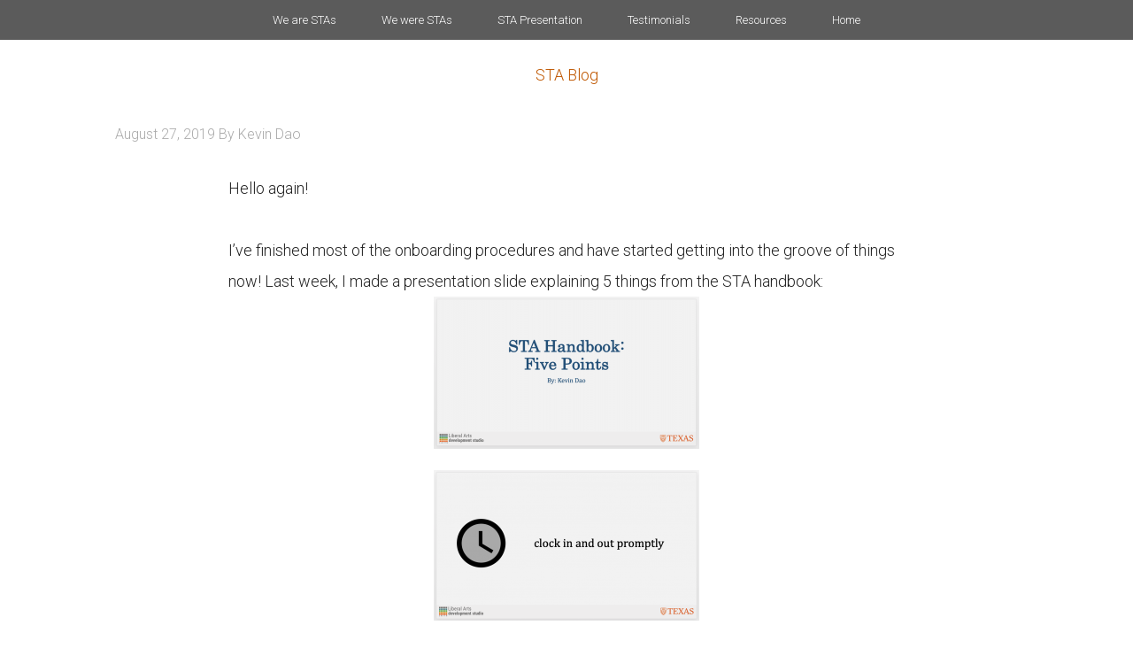

--- FILE ---
content_type: text/html; charset=UTF-8
request_url: https://sta.laits.utexas.edu/blog/2019/08/27/a-status-update/
body_size: 9227
content:
<!DOCTYPE html>
<html lang="en-US">
<head >
<meta charset="UTF-8" />
<meta name="viewport" content="width=device-width, initial-scale=1" />
<title>A status update!</title>
<meta name='robots' content='max-image-preview:large' />
<link rel='dns-prefetch' href='//fonts.googleapis.com' />
<link rel="alternate" type="application/rss+xml" title="STA Blog &raquo; Feed" href="https://sta.laits.utexas.edu/feed/" />
<link rel="alternate" type="application/rss+xml" title="STA Blog &raquo; Comments Feed" href="https://sta.laits.utexas.edu/comments/feed/" />
<link rel="alternate" title="oEmbed (JSON)" type="application/json+oembed" href="https://sta.laits.utexas.edu/wp-json/oembed/1.0/embed?url=https%3A%2F%2Fsta.laits.utexas.edu%2Fblog%2F2019%2F08%2F27%2Fa-status-update%2F" />
<link rel="alternate" title="oEmbed (XML)" type="text/xml+oembed" href="https://sta.laits.utexas.edu/wp-json/oembed/1.0/embed?url=https%3A%2F%2Fsta.laits.utexas.edu%2Fblog%2F2019%2F08%2F27%2Fa-status-update%2F&#038;format=xml" />
<link rel="canonical" href="https://sta.laits.utexas.edu/blog/2019/08/27/a-status-update/" />
<style id='wp-img-auto-sizes-contain-inline-css' type='text/css'>
img:is([sizes=auto i],[sizes^="auto," i]){contain-intrinsic-size:3000px 1500px}
/*# sourceURL=wp-img-auto-sizes-contain-inline-css */
</style>
<link rel='stylesheet' id='style_main-css' href='https://sta.laits.utexas.edu/wp-content/plugins/wp-gif-player/style.css?ver=1491936100' type='text/css' media='all' />
<link rel='stylesheet' id='cola-pro-theme-css' href='https://sta.laits.utexas.edu/wp-content/themes/cola/style.css?ver=3.1.1' type='text/css' media='all' />
<style id='wp-emoji-styles-inline-css' type='text/css'>

	img.wp-smiley, img.emoji {
		display: inline !important;
		border: none !important;
		box-shadow: none !important;
		height: 1em !important;
		width: 1em !important;
		margin: 0 0.07em !important;
		vertical-align: -0.1em !important;
		background: none !important;
		padding: 0 !important;
	}
/*# sourceURL=wp-emoji-styles-inline-css */
</style>
<style id='wp-block-library-inline-css' type='text/css'>
:root{--wp-block-synced-color:#7a00df;--wp-block-synced-color--rgb:122,0,223;--wp-bound-block-color:var(--wp-block-synced-color);--wp-editor-canvas-background:#ddd;--wp-admin-theme-color:#007cba;--wp-admin-theme-color--rgb:0,124,186;--wp-admin-theme-color-darker-10:#006ba1;--wp-admin-theme-color-darker-10--rgb:0,107,160.5;--wp-admin-theme-color-darker-20:#005a87;--wp-admin-theme-color-darker-20--rgb:0,90,135;--wp-admin-border-width-focus:2px}@media (min-resolution:192dpi){:root{--wp-admin-border-width-focus:1.5px}}.wp-element-button{cursor:pointer}:root .has-very-light-gray-background-color{background-color:#eee}:root .has-very-dark-gray-background-color{background-color:#313131}:root .has-very-light-gray-color{color:#eee}:root .has-very-dark-gray-color{color:#313131}:root .has-vivid-green-cyan-to-vivid-cyan-blue-gradient-background{background:linear-gradient(135deg,#00d084,#0693e3)}:root .has-purple-crush-gradient-background{background:linear-gradient(135deg,#34e2e4,#4721fb 50%,#ab1dfe)}:root .has-hazy-dawn-gradient-background{background:linear-gradient(135deg,#faaca8,#dad0ec)}:root .has-subdued-olive-gradient-background{background:linear-gradient(135deg,#fafae1,#67a671)}:root .has-atomic-cream-gradient-background{background:linear-gradient(135deg,#fdd79a,#004a59)}:root .has-nightshade-gradient-background{background:linear-gradient(135deg,#330968,#31cdcf)}:root .has-midnight-gradient-background{background:linear-gradient(135deg,#020381,#2874fc)}:root{--wp--preset--font-size--normal:16px;--wp--preset--font-size--huge:42px}.has-regular-font-size{font-size:1em}.has-larger-font-size{font-size:2.625em}.has-normal-font-size{font-size:var(--wp--preset--font-size--normal)}.has-huge-font-size{font-size:var(--wp--preset--font-size--huge)}.has-text-align-center{text-align:center}.has-text-align-left{text-align:left}.has-text-align-right{text-align:right}.has-fit-text{white-space:nowrap!important}#end-resizable-editor-section{display:none}.aligncenter{clear:both}.items-justified-left{justify-content:flex-start}.items-justified-center{justify-content:center}.items-justified-right{justify-content:flex-end}.items-justified-space-between{justify-content:space-between}.screen-reader-text{border:0;clip-path:inset(50%);height:1px;margin:-1px;overflow:hidden;padding:0;position:absolute;width:1px;word-wrap:normal!important}.screen-reader-text:focus{background-color:#ddd;clip-path:none;color:#444;display:block;font-size:1em;height:auto;left:5px;line-height:normal;padding:15px 23px 14px;text-decoration:none;top:5px;width:auto;z-index:100000}html :where(.has-border-color){border-style:solid}html :where([style*=border-top-color]){border-top-style:solid}html :where([style*=border-right-color]){border-right-style:solid}html :where([style*=border-bottom-color]){border-bottom-style:solid}html :where([style*=border-left-color]){border-left-style:solid}html :where([style*=border-width]){border-style:solid}html :where([style*=border-top-width]){border-top-style:solid}html :where([style*=border-right-width]){border-right-style:solid}html :where([style*=border-bottom-width]){border-bottom-style:solid}html :where([style*=border-left-width]){border-left-style:solid}html :where(img[class*=wp-image-]){height:auto;max-width:100%}:where(figure){margin:0 0 1em}html :where(.is-position-sticky){--wp-admin--admin-bar--position-offset:var(--wp-admin--admin-bar--height,0px)}@media screen and (max-width:600px){html :where(.is-position-sticky){--wp-admin--admin-bar--position-offset:0px}}

/*# sourceURL=wp-block-library-inline-css */
</style><style id='global-styles-inline-css' type='text/css'>
:root{--wp--preset--aspect-ratio--square: 1;--wp--preset--aspect-ratio--4-3: 4/3;--wp--preset--aspect-ratio--3-4: 3/4;--wp--preset--aspect-ratio--3-2: 3/2;--wp--preset--aspect-ratio--2-3: 2/3;--wp--preset--aspect-ratio--16-9: 16/9;--wp--preset--aspect-ratio--9-16: 9/16;--wp--preset--color--black: #000000;--wp--preset--color--cyan-bluish-gray: #abb8c3;--wp--preset--color--white: #ffffff;--wp--preset--color--pale-pink: #f78da7;--wp--preset--color--vivid-red: #cf2e2e;--wp--preset--color--luminous-vivid-orange: #ff6900;--wp--preset--color--luminous-vivid-amber: #fcb900;--wp--preset--color--light-green-cyan: #7bdcb5;--wp--preset--color--vivid-green-cyan: #00d084;--wp--preset--color--pale-cyan-blue: #8ed1fc;--wp--preset--color--vivid-cyan-blue: #0693e3;--wp--preset--color--vivid-purple: #9b51e0;--wp--preset--gradient--vivid-cyan-blue-to-vivid-purple: linear-gradient(135deg,rgb(6,147,227) 0%,rgb(155,81,224) 100%);--wp--preset--gradient--light-green-cyan-to-vivid-green-cyan: linear-gradient(135deg,rgb(122,220,180) 0%,rgb(0,208,130) 100%);--wp--preset--gradient--luminous-vivid-amber-to-luminous-vivid-orange: linear-gradient(135deg,rgb(252,185,0) 0%,rgb(255,105,0) 100%);--wp--preset--gradient--luminous-vivid-orange-to-vivid-red: linear-gradient(135deg,rgb(255,105,0) 0%,rgb(207,46,46) 100%);--wp--preset--gradient--very-light-gray-to-cyan-bluish-gray: linear-gradient(135deg,rgb(238,238,238) 0%,rgb(169,184,195) 100%);--wp--preset--gradient--cool-to-warm-spectrum: linear-gradient(135deg,rgb(74,234,220) 0%,rgb(151,120,209) 20%,rgb(207,42,186) 40%,rgb(238,44,130) 60%,rgb(251,105,98) 80%,rgb(254,248,76) 100%);--wp--preset--gradient--blush-light-purple: linear-gradient(135deg,rgb(255,206,236) 0%,rgb(152,150,240) 100%);--wp--preset--gradient--blush-bordeaux: linear-gradient(135deg,rgb(254,205,165) 0%,rgb(254,45,45) 50%,rgb(107,0,62) 100%);--wp--preset--gradient--luminous-dusk: linear-gradient(135deg,rgb(255,203,112) 0%,rgb(199,81,192) 50%,rgb(65,88,208) 100%);--wp--preset--gradient--pale-ocean: linear-gradient(135deg,rgb(255,245,203) 0%,rgb(182,227,212) 50%,rgb(51,167,181) 100%);--wp--preset--gradient--electric-grass: linear-gradient(135deg,rgb(202,248,128) 0%,rgb(113,206,126) 100%);--wp--preset--gradient--midnight: linear-gradient(135deg,rgb(2,3,129) 0%,rgb(40,116,252) 100%);--wp--preset--font-size--small: 13px;--wp--preset--font-size--medium: 20px;--wp--preset--font-size--large: 36px;--wp--preset--font-size--x-large: 42px;--wp--preset--spacing--20: 0.44rem;--wp--preset--spacing--30: 0.67rem;--wp--preset--spacing--40: 1rem;--wp--preset--spacing--50: 1.5rem;--wp--preset--spacing--60: 2.25rem;--wp--preset--spacing--70: 3.38rem;--wp--preset--spacing--80: 5.06rem;--wp--preset--shadow--natural: 6px 6px 9px rgba(0, 0, 0, 0.2);--wp--preset--shadow--deep: 12px 12px 50px rgba(0, 0, 0, 0.4);--wp--preset--shadow--sharp: 6px 6px 0px rgba(0, 0, 0, 0.2);--wp--preset--shadow--outlined: 6px 6px 0px -3px rgb(255, 255, 255), 6px 6px rgb(0, 0, 0);--wp--preset--shadow--crisp: 6px 6px 0px rgb(0, 0, 0);}:where(.is-layout-flex){gap: 0.5em;}:where(.is-layout-grid){gap: 0.5em;}body .is-layout-flex{display: flex;}.is-layout-flex{flex-wrap: wrap;align-items: center;}.is-layout-flex > :is(*, div){margin: 0;}body .is-layout-grid{display: grid;}.is-layout-grid > :is(*, div){margin: 0;}:where(.wp-block-columns.is-layout-flex){gap: 2em;}:where(.wp-block-columns.is-layout-grid){gap: 2em;}:where(.wp-block-post-template.is-layout-flex){gap: 1.25em;}:where(.wp-block-post-template.is-layout-grid){gap: 1.25em;}.has-black-color{color: var(--wp--preset--color--black) !important;}.has-cyan-bluish-gray-color{color: var(--wp--preset--color--cyan-bluish-gray) !important;}.has-white-color{color: var(--wp--preset--color--white) !important;}.has-pale-pink-color{color: var(--wp--preset--color--pale-pink) !important;}.has-vivid-red-color{color: var(--wp--preset--color--vivid-red) !important;}.has-luminous-vivid-orange-color{color: var(--wp--preset--color--luminous-vivid-orange) !important;}.has-luminous-vivid-amber-color{color: var(--wp--preset--color--luminous-vivid-amber) !important;}.has-light-green-cyan-color{color: var(--wp--preset--color--light-green-cyan) !important;}.has-vivid-green-cyan-color{color: var(--wp--preset--color--vivid-green-cyan) !important;}.has-pale-cyan-blue-color{color: var(--wp--preset--color--pale-cyan-blue) !important;}.has-vivid-cyan-blue-color{color: var(--wp--preset--color--vivid-cyan-blue) !important;}.has-vivid-purple-color{color: var(--wp--preset--color--vivid-purple) !important;}.has-black-background-color{background-color: var(--wp--preset--color--black) !important;}.has-cyan-bluish-gray-background-color{background-color: var(--wp--preset--color--cyan-bluish-gray) !important;}.has-white-background-color{background-color: var(--wp--preset--color--white) !important;}.has-pale-pink-background-color{background-color: var(--wp--preset--color--pale-pink) !important;}.has-vivid-red-background-color{background-color: var(--wp--preset--color--vivid-red) !important;}.has-luminous-vivid-orange-background-color{background-color: var(--wp--preset--color--luminous-vivid-orange) !important;}.has-luminous-vivid-amber-background-color{background-color: var(--wp--preset--color--luminous-vivid-amber) !important;}.has-light-green-cyan-background-color{background-color: var(--wp--preset--color--light-green-cyan) !important;}.has-vivid-green-cyan-background-color{background-color: var(--wp--preset--color--vivid-green-cyan) !important;}.has-pale-cyan-blue-background-color{background-color: var(--wp--preset--color--pale-cyan-blue) !important;}.has-vivid-cyan-blue-background-color{background-color: var(--wp--preset--color--vivid-cyan-blue) !important;}.has-vivid-purple-background-color{background-color: var(--wp--preset--color--vivid-purple) !important;}.has-black-border-color{border-color: var(--wp--preset--color--black) !important;}.has-cyan-bluish-gray-border-color{border-color: var(--wp--preset--color--cyan-bluish-gray) !important;}.has-white-border-color{border-color: var(--wp--preset--color--white) !important;}.has-pale-pink-border-color{border-color: var(--wp--preset--color--pale-pink) !important;}.has-vivid-red-border-color{border-color: var(--wp--preset--color--vivid-red) !important;}.has-luminous-vivid-orange-border-color{border-color: var(--wp--preset--color--luminous-vivid-orange) !important;}.has-luminous-vivid-amber-border-color{border-color: var(--wp--preset--color--luminous-vivid-amber) !important;}.has-light-green-cyan-border-color{border-color: var(--wp--preset--color--light-green-cyan) !important;}.has-vivid-green-cyan-border-color{border-color: var(--wp--preset--color--vivid-green-cyan) !important;}.has-pale-cyan-blue-border-color{border-color: var(--wp--preset--color--pale-cyan-blue) !important;}.has-vivid-cyan-blue-border-color{border-color: var(--wp--preset--color--vivid-cyan-blue) !important;}.has-vivid-purple-border-color{border-color: var(--wp--preset--color--vivid-purple) !important;}.has-vivid-cyan-blue-to-vivid-purple-gradient-background{background: var(--wp--preset--gradient--vivid-cyan-blue-to-vivid-purple) !important;}.has-light-green-cyan-to-vivid-green-cyan-gradient-background{background: var(--wp--preset--gradient--light-green-cyan-to-vivid-green-cyan) !important;}.has-luminous-vivid-amber-to-luminous-vivid-orange-gradient-background{background: var(--wp--preset--gradient--luminous-vivid-amber-to-luminous-vivid-orange) !important;}.has-luminous-vivid-orange-to-vivid-red-gradient-background{background: var(--wp--preset--gradient--luminous-vivid-orange-to-vivid-red) !important;}.has-very-light-gray-to-cyan-bluish-gray-gradient-background{background: var(--wp--preset--gradient--very-light-gray-to-cyan-bluish-gray) !important;}.has-cool-to-warm-spectrum-gradient-background{background: var(--wp--preset--gradient--cool-to-warm-spectrum) !important;}.has-blush-light-purple-gradient-background{background: var(--wp--preset--gradient--blush-light-purple) !important;}.has-blush-bordeaux-gradient-background{background: var(--wp--preset--gradient--blush-bordeaux) !important;}.has-luminous-dusk-gradient-background{background: var(--wp--preset--gradient--luminous-dusk) !important;}.has-pale-ocean-gradient-background{background: var(--wp--preset--gradient--pale-ocean) !important;}.has-electric-grass-gradient-background{background: var(--wp--preset--gradient--electric-grass) !important;}.has-midnight-gradient-background{background: var(--wp--preset--gradient--midnight) !important;}.has-small-font-size{font-size: var(--wp--preset--font-size--small) !important;}.has-medium-font-size{font-size: var(--wp--preset--font-size--medium) !important;}.has-large-font-size{font-size: var(--wp--preset--font-size--large) !important;}.has-x-large-font-size{font-size: var(--wp--preset--font-size--x-large) !important;}
/*# sourceURL=global-styles-inline-css */
</style>

<style id='classic-theme-styles-inline-css' type='text/css'>
/*! This file is auto-generated */
.wp-block-button__link{color:#fff;background-color:#32373c;border-radius:9999px;box-shadow:none;text-decoration:none;padding:calc(.667em + 2px) calc(1.333em + 2px);font-size:1.125em}.wp-block-file__button{background:#32373c;color:#fff;text-decoration:none}
/*# sourceURL=/wp-includes/css/classic-themes.min.css */
</style>
<link rel='stylesheet' id='categories-images-styles-css' href='https://sta.laits.utexas.edu/wp-content/plugins/categories-images/assets/css/zci-styles.css?ver=3.3.1' type='text/css' media='all' />
<link rel='stylesheet' id='google-fonts-css' href='//fonts.googleapis.com/css?family=Lato%3A300%2C700%7CRoboto%3A700%2C300%2C400%7CRoboto+Condensed%3A700%2C300%2C400&#038;ver=3.1.1' type='text/css' media='all' />
<link rel='stylesheet' id='dashicons-css' href='https://sta.laits.utexas.edu/wp-includes/css/dashicons.min.css?ver=c291b8157f02f1a9207a9be47aa699c6' type='text/css' media='all' />
<link rel='stylesheet' id='flexy-mce-css' href='https://sta.laits.utexas.edu/wp-content/plugins/flexy_mce/css/flexy-mce.css?ver=c291b8157f02f1a9207a9be47aa699c6' type='text/css' media='all' />
<script type="text/javascript" src="https://sta.laits.utexas.edu/wp-includes/js/jquery/jquery.min.js?ver=3.7.1" id="jquery-core-js"></script>
<script type="text/javascript" src="https://sta.laits.utexas.edu/wp-includes/js/jquery/jquery-migrate.min.js?ver=3.4.1" id="jquery-migrate-js"></script>
<script type="text/javascript" src="https://sta.laits.utexas.edu/wp-content/themes/cola/js/responsive-menu.js?ver=1.0.0" id="cola-responsive-menu-js"></script>
<link rel="https://api.w.org/" href="https://sta.laits.utexas.edu/wp-json/" /><link rel="alternate" title="JSON" type="application/json" href="https://sta.laits.utexas.edu/wp-json/wp/v2/posts/28830" /><link rel="EditURI" type="application/rsd+xml" title="RSD" href="https://sta.laits.utexas.edu/xmlrpc.php?rsd" />
<!-- Google Tag Manager -->
<noscript><iframe src="//www.googletagmanager.com/ns.html?id=GTM-P2V7ML"
height="0" width="0" style="display:none;visibility:hidden"></iframe></noscript>
<script>(function(w,d,s,l,i){w[l]=w[l]||[];w[l].push({'gtm.start':
new Date().getTime(),event:'gtm.js'});var f=d.getElementsByTagName(s)[0],
j=d.createElement(s),dl=l!='dataLayer'?'&l='+l:'';j.async=true;j.src=
'//www.googletagmanager.com/gtm.js?id='+i+dl;f.parentNode.insertBefore(j,f);
})(window,document,'script','dataLayer','GTM-P2V7ML');</script>
<!-- End Google Tag Manager --><!--[if IE]><link rel="shortcut icon" href="https://sta.laits.utexas.edu/wp-content/themes/cola/images/favicon.ico"><![endif]--><link href="https://sta.laits.utexas.edu/wp-content/themes/cola/images/favicons/favicon.ico" rel="icon"/><link href="https://sta.laits.utexas.edu/wp-content/themes/cola/images/favicons/apple-touch-icon-180x180.png" rel="apple-touch-icon" sizes="180x180"/><link href="https://sta.laits.utexas.edu/wp-content/themes/cola/images/favicons/apple-touch-icon-152x152.png" rel="apple-touch-icon" sizes="152x152"/><!--[if IE]><link rel="shortcut icon" href="/units/_internal/images/favicons/favicon.ico" /><![endif]--><link href="https://sta.laits.utexas.edu/wp-content/themes/cola/images/favicons/apple-touch-icon-144x144.png" rel="apple-touch-icon" sizes="144x144"/><link href="https://sta.laits.utexas.edu/wp-content/themes/cola/images/favicons/apple-touch-icon-120x120.png" rel="apple-touch-icon" sizes="120x120"/><link href="https://sta.laits.utexas.edu/wp-content/themes/cola/images/favicons/apple-touch-icon.png" rel="apple-touch-icon"/><link href="https://sta.laits.utexas.edu/wp-content/themes/cola/images/favicons/apple-touch-icon-57x57.png" rel="apple-touch-icon" sizes="57x57"/><link href="https://sta.laits.utexas.edu/wp-content/themes/cola/images/favicons/apple-touch-icon-60x60.png" rel="apple-touch-icon" sizes="60x60"/><link href="https://sta.laits.utexas.edu/wp-content/themes/cola/images/favicons/apple-touch-icon-76x76.png" rel="apple-touch-icon" sizes="76x76"/><link href="https://sta.laits.utexas.edu/wp-content/themes/cola/images/favicons/apple-touch-icon-72x72.png" rel="apple-touch-icon" sizes="72x72"/><link href="https://sta.laits.utexas.edu/wp-content/themes/cola/images/favicons/apple-touch-icon-114x114.png" rel="apple-touch-icon" sizes="114x114"/>		<style type="text/css" id="wp-custom-css">
			.wp-video{
    text-align: center;
    margin-left: auto;
    margin-right: auto;
}		</style>
		<style id="sccss">html, body{
  height: 100%; 
}

body, .site-inner{
  background-color: #FFFFFF;
}

body{
  font-family: "Gotham Rounded", "Roboto", sans-serif;
  font-weight: lighter;
}

.site-container{
  position: relative;
  min-height: 100%;
}

.site-inner{
  margin-bottom: 95px;
  margin-top: 50px;
}

.site-title{
  margin-top: 50px;
  margin-bottom: -50px;
  text-align: center;
}


.entry-content p{
  width: 75%;
  margin: 0 auto;
}

.archive-intro-text{
    margin: 0 auto 40px;
    text-align: left;
    width: 75%;
}

/* navigation */

.genesis-nav-menu{
  font-size: 13px; 
}

.genesis-nav-menu a{
  padding: 16px 24px; 
}

.genesis-nav-menu .menu-item{
  float: none;
}

.nav-primary ul {
    text-align: center;
}

.genesis-nav-menu .sub-menu,
.genesis-nav-menu .current-menu-item a, 
.genesis-nav-menu .sub-menu a{
   background-color: #3F3F3F;
   color: #ffffff;
}


.genesis-nav-menu #menu-item-18955 .sub-menu a{
   padding: 16px 0px 16px 24px; 
}

.genesis-nav-menu #menu-item-18955 .sub-menu {
   background-color: #3F3F3F;
   width: 530px;
   padding: 54px 0px 22px 0px;
}

.genesis-nav-menu #menu-item-18955 .sub-menu:before{
   content: "We are STAs";
   border-bottom: 1px solid #fff;
   color: #fff;
   width: 300px;
   position: absolute;
   padding: 15px 76px 15px 0;
   left: 24px;
   top: 5px;
   text-align: left;
   font-size: 14px;
}

.genesis-nav-menu #menu-item-18955 .sub-menu li{
   width: 182px;
}

.genesis-nav-menu #menu-item-18955 .sub-menu li a{
   width: 182px;
   font-size: 13px;
}

.nav-primary{
   position: fixed;
   width: 100%;
      z-index: 9999;
}



/* header */
.site-header h1{
  text-align: center;
}

.entry-title{
  display: none;
}


/* footer */

.site-footer, .nav-primary{
  background-color: #5B5B5B;
}

.site-footer{
  height: 95px;
  padding: 35px 0;
  position: absolute;
  bottom: 0;
  left: 0;
  right: 0;
}

.site-footer a{
  color: #ffffff;
  text-decoration: none;
}

.site-footer a:hover{
  color: #ffffff;
  text-decoration: underline;
}

.site-footer img{
  height: 31px; 
}

.site-footer p{
  display:inline-block;
  color: #ffffff;
}

.site-footer p:last-child, .site-footer p:nth-child(2){
  position: relative;
  top: -9px;
  font-size: 11px;
}

.site-footer p:nth-child(2){
  font-size: 12px;
  padding-right: 26px;
}

/*

CURRENT STAS

*/
.sub-category-title {
	text-align: center;
}

.sub-category-people{
  float: left;
  margin-bottom: 45px;
  border-bottom: 1px solid #969696;
  padding-bottom: 45px;
  text-align: center;
  width: 100%;
}

.sub-category-image {
	text-align: center;
}

.sub-category-title a{
   color: #5B5B5B;
}

.category-header h2{
  text-align:center; 
  font-weight: bolder;
}

.sta {
  margin-right: 20px;
  text-decoration: underline;
  float: left;
  width: 23%;
}

.sta a, .entry-content a{
  color: #5B5B5B; 
}

.sta a:hover{
  text-decoration:none; 
}

/* sta blog entries */

.sta-banner{
  text-align: center; 
}

footer.entry-footer{
  border-bottom: 1px solid #C8C8C8;
  padding-bottom: 30px;
}


/* RESOURCES SECTION */

/*.entry-content h2{
  font-weight: bolder; 
}*/

.entry-content a{
  text-decoration: underline;
}

.entry-content p{
  line-height: 35px; 
}

.entry-content a:hover{
  text-decoration: none; 
}

.entry-content h2:nth-child(even), .entry-content h2:nth-child(odd){
  margin-top: 45px; 
}

body .gif_wrap{
   margin: 25px auto;
}

@media only screen and (max-width: 1180px){
  .sta {
    width: 30%;
  }
}

/* responsive */
@media only screen and (max-width: 645px){
  .site-footer{
    padding: 13px 0;  
  }
  .site-footer p:last-child{
    top: -3px;
  }
}
@media only screen and (max-width: 768px){
  .entry-content p{
     width: auto; 
  }
  .sta {
    width: 45%;
  }
  .genesis-nav-menu .sub-menu{
  	padding: 0px;
  }
  .genesis-nav-menu .sub-menu:after, .genesis-nav-menu .sub-menu:before{
   	content: none; 
  }
  .genesis-nav-menu .sub-menu li{
   	width: auto; 
  }
  .genesis-nav-menu .menu-item{
   	float: none; 
  }
  .nav-primary{
   	position: static; 
  }
  /*.site-footer{
  	padding: 25px 0;
  }*/
}

@media only screen and (max-width: 1023px){
  .genesis-nav-menu > .first > a, .genesis-nav-menu > .last > a, .genesis-nav-menu a{
     padding: 20px 16px; 
  }
}
</style></head>
<body class="wp-singular post-template-default single single-post postid-28830 single-format-standard wp-theme-genesis wp-child-theme-cola metaslider-plugin header-full-width full-width-content genesis-breadcrumbs-hidden genesis-footer-widgets-hidden" itemscope itemtype="https://schema.org/WebPage"><div class="site-container"><nav class="nav-primary" aria-label="Main" itemscope itemtype="https://schema.org/SiteNavigationElement"><div class="wrap"><ul id="menu-primary" class="menu genesis-nav-menu menu-primary"><li id="menu-item-18955" class="menu-item menu-item-type-custom menu-item-object-custom menu-item-has-children menu-item-18955"><a href="/" itemprop="url"><span itemprop="name">We are STAs</span></a>
<ul class="sub-menu">
	<li id="menu-item-54866" class="menu-item menu-item-type-custom menu-item-object-custom menu-item-54866"><a href="https://sta.laits.utexas.edu/blog/author/ar78926/" itemprop="url"><span itemprop="name">Asha Rountree</span></a></li>
	<li id="menu-item-52778" class="menu-item menu-item-type-custom menu-item-object-custom menu-item-52778"><a href="https://sta.laits.utexas.edu/blog/author/hem2484/" itemprop="url"><span itemprop="name">Haley Ma</span></a></li>
	<li id="menu-item-52780" class="menu-item menu-item-type-custom menu-item-object-custom menu-item-52780"><a href="https://sta.laits.utexas.edu/blog/author/ks56725/" itemprop="url"><span itemprop="name">Kate Shih</span></a></li>
	<li id="menu-item-51907" class="menu-item menu-item-type-custom menu-item-object-custom menu-item-51907"><a href="https://sta.laits.utexas.edu/blog/author/kll2837/" itemprop="url"><span itemprop="name">Kyra Lee</span></a></li>
	<li id="menu-item-52779" class="menu-item menu-item-type-custom menu-item-object-custom menu-item-52779"><a href="https://sta.laits.utexas.edu/blog/author/njp2253/" itemprop="url"><span itemprop="name">Nicholas Peasley</span></a></li>
	<li id="menu-item-54865" class="menu-item menu-item-type-custom menu-item-object-custom menu-item-54865"><a href="https://sta.laits.utexas.edu/blog/author/sck2297/" itemprop="url"><span itemprop="name">Sasha Kenney</span></a></li>
	<li id="menu-item-51908" class="menu-item menu-item-type-custom menu-item-object-custom menu-item-51908"><a href="https://sta.laits.utexas.edu/blog/author/ssh2598/" itemprop="url"><span itemprop="name">Shanda Horm</span></a></li>
	<li id="menu-item-50844" class="menu-item menu-item-type-custom menu-item-object-custom menu-item-50844"><a href="https://sta.laits.utexas.edu/blog/author/sea2796/" itemprop="url"><span itemprop="name">Shriya Atreya</span></a></li>
	<li id="menu-item-54867" class="menu-item menu-item-type-custom menu-item-object-custom menu-item-54867"><a href="https://sta.laits.utexas.edu/blog/author/tm38388/" itemprop="url"><span itemprop="name">Tomas Marulanda-Mesa</span></a></li>
</ul>
</li>
<li id="menu-item-10410" class="menu-item menu-item-type-taxonomy menu-item-object-category current-post-ancestor menu-item-10410"><a href="https://sta.laits.utexas.edu/blog/category/we-were-stas/" itemprop="url"><span itemprop="name">We were STAs</span></a></li>
<li id="menu-item-19861" class="menu-item menu-item-type-post_type menu-item-object-page menu-item-has-children menu-item-19861"><a href="https://sta.laits.utexas.edu/sta-presentation-2017/" itemprop="url"><span itemprop="name">STA Presentation</span></a>
<ul class="sub-menu">
	<li id="menu-item-19863" class="menu-item menu-item-type-post_type menu-item-object-page menu-item-19863"><a href="https://sta.laits.utexas.edu/sta-presentation-2017/" itemprop="url"><span itemprop="name">STA Presentation 2017</span></a></li>
	<li id="menu-item-19862" class="menu-item menu-item-type-post_type menu-item-object-page menu-item-19862"><a href="https://sta.laits.utexas.edu/sta-presentations/" itemprop="url"><span itemprop="name">STA Presentation 2016</span></a></li>
</ul>
</li>
<li id="menu-item-25" class="menu-item menu-item-type-post_type menu-item-object-page menu-item-25"><a href="https://sta.laits.utexas.edu/testimonials/" itemprop="url"><span itemprop="name">Testimonials</span></a></li>
<li id="menu-item-24" class="menu-item menu-item-type-post_type menu-item-object-page menu-item-24"><a href="https://sta.laits.utexas.edu/resources/" itemprop="url"><span itemprop="name">Resources</span></a></li>
<li id="menu-item-27680" class="menu-item menu-item-type-custom menu-item-object-custom menu-item-home menu-item-27680"><a href="https://sta.laits.utexas.edu" itemprop="url"><span itemprop="name">Home</span></a></li>
</ul></div></nav><header class="site-header" itemscope itemtype="https://schema.org/WPHeader"><div class="wrap"><div class="title-area"><p class="site-title" itemprop="headline"><a href="https://sta.laits.utexas.edu/">STA Blog</a></p></div></div></header><div class="site-inner"><div class="wrap"><div class="content-sidebar-wrap"><main class="content"><article class="post-28830 post type-post status-publish format-standard category-2019-fall-2020summer entry" aria-label="A status update!" itemscope itemtype="https://schema.org/CreativeWork"><header class="entry-header"><h1 class="entry-title" itemprop="headline">A status update!</h1>
<p class="entry-meta"><time class="entry-time" itemprop="datePublished" datetime="2019-08-27T17:03:22+00:00">August 27, 2019</time> By <span class="entry-author" itemprop="author" itemscope itemtype="https://schema.org/Person"><a href="https://sta.laits.utexas.edu/blog/author/kdd994/" class="entry-author-link" rel="author" itemprop="url"><span class="entry-author-name" itemprop="name">Kevin Dao</span></a></span>  </p></header><div class="entry-content" itemprop="text"><p>Hello again!</p>
<p>&nbsp;</p>
<p>I&#8217;ve finished most of the onboarding procedures and have started getting into the groove of things now! Last week, I made a presentation slide explaining 5 things from the STA handbook:</p>
<p><a href="https://sta.laits.utexas.edu/wp-content/uploads/2019/08/Screen-Shot-2019-08-27-at-11.55.10-AM.png" rel="attachment wp-att-28838"><img decoding="async" class="size-medium wp-image-28838 aligncenter" src="https://sta.laits.utexas.edu/wp-content/uploads/2019/08/Screen-Shot-2019-08-27-at-11.55.10-AM-300x172.png" alt="" width="300" height="172" srcset="https://sta.laits.utexas.edu/wp-content/uploads/2019/08/Screen-Shot-2019-08-27-at-11.55.10-AM-300x172.png 300w, https://sta.laits.utexas.edu/wp-content/uploads/2019/08/Screen-Shot-2019-08-27-at-11.55.10-AM-768x439.png 768w, https://sta.laits.utexas.edu/wp-content/uploads/2019/08/Screen-Shot-2019-08-27-at-11.55.10-AM-1024x585.png 1024w, https://sta.laits.utexas.edu/wp-content/uploads/2019/08/Screen-Shot-2019-08-27-at-11.55.10-AM.png 1053w" sizes="(max-width: 300px) 100vw, 300px" /></a><a href="https://sta.laits.utexas.edu/wp-content/uploads/2019/08/Screen-Shot-2019-08-27-at-11.54.44-AM.png" rel="attachment wp-att-28836"><img decoding="async" class="size-medium wp-image-28836 aligncenter" src="https://sta.laits.utexas.edu/wp-content/uploads/2019/08/Screen-Shot-2019-08-27-at-11.54.44-AM-300x170.png" alt="" width="300" height="170" srcset="https://sta.laits.utexas.edu/wp-content/uploads/2019/08/Screen-Shot-2019-08-27-at-11.54.44-AM-300x170.png 300w, https://sta.laits.utexas.edu/wp-content/uploads/2019/08/Screen-Shot-2019-08-27-at-11.54.44-AM-768x436.png 768w, https://sta.laits.utexas.edu/wp-content/uploads/2019/08/Screen-Shot-2019-08-27-at-11.54.44-AM-1024x582.png 1024w, https://sta.laits.utexas.edu/wp-content/uploads/2019/08/Screen-Shot-2019-08-27-at-11.54.44-AM.png 1049w" sizes="(max-width: 300px) 100vw, 300px" /></a> <a href="https://sta.laits.utexas.edu/wp-content/uploads/2019/08/Screen-Shot-2019-08-27-at-11.55.16-AM.png" rel="attachment wp-att-28837"><img loading="lazy" decoding="async" class="size-medium wp-image-28837 aligncenter" src="https://sta.laits.utexas.edu/wp-content/uploads/2019/08/Screen-Shot-2019-08-27-at-11.55.16-AM-300x171.png" alt="" width="300" height="171" srcset="https://sta.laits.utexas.edu/wp-content/uploads/2019/08/Screen-Shot-2019-08-27-at-11.55.16-AM-300x171.png 300w, https://sta.laits.utexas.edu/wp-content/uploads/2019/08/Screen-Shot-2019-08-27-at-11.55.16-AM-768x438.png 768w, https://sta.laits.utexas.edu/wp-content/uploads/2019/08/Screen-Shot-2019-08-27-at-11.55.16-AM-1024x584.png 1024w, https://sta.laits.utexas.edu/wp-content/uploads/2019/08/Screen-Shot-2019-08-27-at-11.55.16-AM.png 1047w" sizes="auto, (max-width: 300px) 100vw, 300px" /></a></p>
<p>I chose to go with quite a minimal and straight-to-the-point design for the slides because of the nature of the content. 🙂</p>
<p>&nbsp;</p>
<p>I&#8217;ve also been working on setting up Adobe IDs to address the licensing issues on the MEZ lab computers, which is frankly something that I didn&#8217;t expect to be doing on my first week but it was a fun time!</p>
<p>&nbsp;</p>
<p>Aside from that, Suloni assigned to me a small addition on the Hebrew course page that would essentially notify students that they needed Flash Player to run the tutorial modules. After getting all the necessary directory permissions and talking to Dean Raizen to figure out what exactly I needed to add, I added the small small change in:</p>
<p><a href="https://sta.laits.utexas.edu/wp-content/uploads/2019/08/Screen-Shot-2019-08-27-at-12.01.36-PM.png" rel="attachment wp-att-28853"><img loading="lazy" decoding="async" class="aligncenter wp-image-28853 " src="https://sta.laits.utexas.edu/wp-content/uploads/2019/08/Screen-Shot-2019-08-27-at-12.01.36-PM.png" alt="" width="802" height="465" srcset="https://sta.laits.utexas.edu/wp-content/uploads/2019/08/Screen-Shot-2019-08-27-at-12.01.36-PM.png 1087w, https://sta.laits.utexas.edu/wp-content/uploads/2019/08/Screen-Shot-2019-08-27-at-12.01.36-PM-300x174.png 300w, https://sta.laits.utexas.edu/wp-content/uploads/2019/08/Screen-Shot-2019-08-27-at-12.01.36-PM-768x445.png 768w, https://sta.laits.utexas.edu/wp-content/uploads/2019/08/Screen-Shot-2019-08-27-at-12.01.36-PM-1024x593.png 1024w" sizes="auto, (max-width: 802px) 100vw, 802px" /></a></p>
</div><footer class="entry-footer"><p class="entry-meta"><span class="entry-categories">Filed Under: <a href="https://sta.laits.utexas.edu/blog/category/we-were-stas/2019-fall-2020summer/" rel="category tag">2019 Fall-Winter | Spring-Summer 2020</a></span> </p></footer></article></main></div></div></div><footer class="site-footer" itemscope itemtype="https://schema.org/WPFooter"><div class="wrap"><p><a target="_blank"  href="http://www.utexas.edu/cola/laits/"><img alt="link to LAITS home page" src="http://sta.laits.utexas.edu/wp-content/uploads/2015/12/2013_LAITSDEVLABLOGO-grey.png"></a></p>
<p><a target="_blank" href="http://video-production.la.utexas.edu/">Video STA Home</a></p>
<p> &#x000A9;&nbsp;2026 Liberal Arts Instructional Technology Services | <a href="https://sta.laits.utexas.edu/production-credits/">Production Credits</a></p>
</div></footer></div><script type="speculationrules">
{"prefetch":[{"source":"document","where":{"and":[{"href_matches":"/*"},{"not":{"href_matches":["/wp-*.php","/wp-admin/*","/wp-content/uploads/*","/wp-content/*","/wp-content/plugins/*","/wp-content/themes/cola/*","/wp-content/themes/genesis/*","/*\\?(.+)"]}},{"not":{"selector_matches":"a[rel~=\"nofollow\"]"}},{"not":{"selector_matches":".no-prefetch, .no-prefetch a"}}]},"eagerness":"conservative"}]}
</script>
<script type="text/javascript" src="https://sta.laits.utexas.edu/wp-content/plugins/wp-gif-player/js/play_gif.js?ver=1491936100" id="play_gifs-js"></script>
<script type="text/javascript" src="https://sta.laits.utexas.edu/wp-content/plugins/wp-gif-player/inc/spin.js?ver=1.0" id="spin-js"></script>
<script type="text/javascript" src="https://sta.laits.utexas.edu/wp-content/plugins/wp-gif-player/inc/jquery.spin.js?ver=1.0" id="spinjQuery-js"></script>
<script type="text/javascript" src="https://sta.laits.utexas.edu/wp-includes/js/comment-reply.min.js?ver=c291b8157f02f1a9207a9be47aa699c6" id="comment-reply-js" async="async" data-wp-strategy="async" fetchpriority="low"></script>
<script id="wp-emoji-settings" type="application/json">
{"baseUrl":"https://s.w.org/images/core/emoji/17.0.2/72x72/","ext":".png","svgUrl":"https://s.w.org/images/core/emoji/17.0.2/svg/","svgExt":".svg","source":{"concatemoji":"https://sta.laits.utexas.edu/wp-includes/js/wp-emoji-release.min.js?ver=c291b8157f02f1a9207a9be47aa699c6"}}
</script>
<script type="module">
/* <![CDATA[ */
/*! This file is auto-generated */
const a=JSON.parse(document.getElementById("wp-emoji-settings").textContent),o=(window._wpemojiSettings=a,"wpEmojiSettingsSupports"),s=["flag","emoji"];function i(e){try{var t={supportTests:e,timestamp:(new Date).valueOf()};sessionStorage.setItem(o,JSON.stringify(t))}catch(e){}}function c(e,t,n){e.clearRect(0,0,e.canvas.width,e.canvas.height),e.fillText(t,0,0);t=new Uint32Array(e.getImageData(0,0,e.canvas.width,e.canvas.height).data);e.clearRect(0,0,e.canvas.width,e.canvas.height),e.fillText(n,0,0);const a=new Uint32Array(e.getImageData(0,0,e.canvas.width,e.canvas.height).data);return t.every((e,t)=>e===a[t])}function p(e,t){e.clearRect(0,0,e.canvas.width,e.canvas.height),e.fillText(t,0,0);var n=e.getImageData(16,16,1,1);for(let e=0;e<n.data.length;e++)if(0!==n.data[e])return!1;return!0}function u(e,t,n,a){switch(t){case"flag":return n(e,"\ud83c\udff3\ufe0f\u200d\u26a7\ufe0f","\ud83c\udff3\ufe0f\u200b\u26a7\ufe0f")?!1:!n(e,"\ud83c\udde8\ud83c\uddf6","\ud83c\udde8\u200b\ud83c\uddf6")&&!n(e,"\ud83c\udff4\udb40\udc67\udb40\udc62\udb40\udc65\udb40\udc6e\udb40\udc67\udb40\udc7f","\ud83c\udff4\u200b\udb40\udc67\u200b\udb40\udc62\u200b\udb40\udc65\u200b\udb40\udc6e\u200b\udb40\udc67\u200b\udb40\udc7f");case"emoji":return!a(e,"\ud83e\u1fac8")}return!1}function f(e,t,n,a){let r;const o=(r="undefined"!=typeof WorkerGlobalScope&&self instanceof WorkerGlobalScope?new OffscreenCanvas(300,150):document.createElement("canvas")).getContext("2d",{willReadFrequently:!0}),s=(o.textBaseline="top",o.font="600 32px Arial",{});return e.forEach(e=>{s[e]=t(o,e,n,a)}),s}function r(e){var t=document.createElement("script");t.src=e,t.defer=!0,document.head.appendChild(t)}a.supports={everything:!0,everythingExceptFlag:!0},new Promise(t=>{let n=function(){try{var e=JSON.parse(sessionStorage.getItem(o));if("object"==typeof e&&"number"==typeof e.timestamp&&(new Date).valueOf()<e.timestamp+604800&&"object"==typeof e.supportTests)return e.supportTests}catch(e){}return null}();if(!n){if("undefined"!=typeof Worker&&"undefined"!=typeof OffscreenCanvas&&"undefined"!=typeof URL&&URL.createObjectURL&&"undefined"!=typeof Blob)try{var e="postMessage("+f.toString()+"("+[JSON.stringify(s),u.toString(),c.toString(),p.toString()].join(",")+"));",a=new Blob([e],{type:"text/javascript"});const r=new Worker(URL.createObjectURL(a),{name:"wpTestEmojiSupports"});return void(r.onmessage=e=>{i(n=e.data),r.terminate(),t(n)})}catch(e){}i(n=f(s,u,c,p))}t(n)}).then(e=>{for(const n in e)a.supports[n]=e[n],a.supports.everything=a.supports.everything&&a.supports[n],"flag"!==n&&(a.supports.everythingExceptFlag=a.supports.everythingExceptFlag&&a.supports[n]);var t;a.supports.everythingExceptFlag=a.supports.everythingExceptFlag&&!a.supports.flag,a.supports.everything||((t=a.source||{}).concatemoji?r(t.concatemoji):t.wpemoji&&t.twemoji&&(r(t.twemoji),r(t.wpemoji)))});
//# sourceURL=https://sta.laits.utexas.edu/wp-includes/js/wp-emoji-loader.min.js
/* ]]> */
</script>
</body></html>
